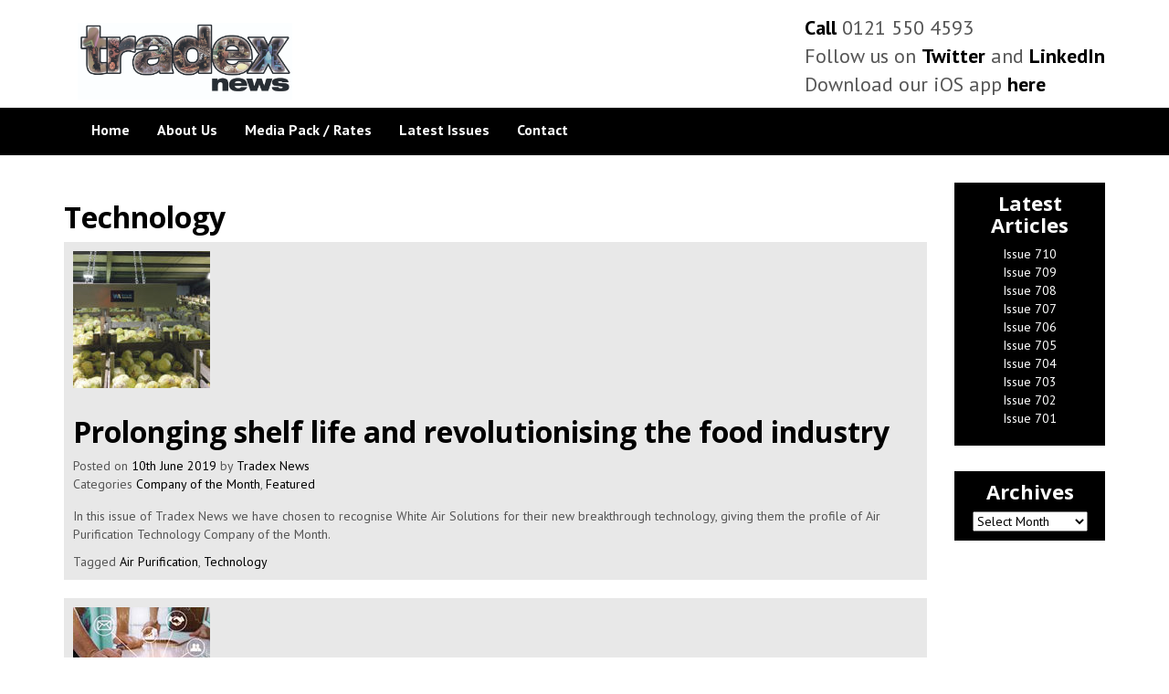

--- FILE ---
content_type: text/html; charset=UTF-8
request_url: https://tradexnews.co.uk/tag/technology/
body_size: 6818
content:
<!DOCTYPE html>
<html lang="en-GB">
<head>
	<meta charset="UTF-8">
	<meta name="viewport" content="width=device-width, initial-scale=1.0">
	<meta http-equiv="X-UA-Compatible" content="IE=edge">

	<title>Technology | Tradex News</title>

	<link rel="profile" href="https://gmpg.org/xfn/11">
	<link rel="pingback" href="https://tradexnews.co.uk/xmlrpc.php">
	<link href='https://fonts.googleapis.com/css?family=Open+Sans:400,700,300' rel='stylesheet' type='text/css'>
	<link href='https://fonts.googleapis.com/css?family=PT+Sans:400,700,400italic' rel='stylesheet' type='text/css'>
	<meta name='robots' content='max-image-preview:large' />
	<style>img:is([sizes="auto" i], [sizes^="auto," i]) { contain-intrinsic-size: 3000px 1500px }</style>
	<link rel="alternate" type="application/rss+xml" title="Tradex News &raquo; Feed" href="https://tradexnews.co.uk/feed/" />
<link rel="alternate" type="application/rss+xml" title="Tradex News &raquo; Comments Feed" href="https://tradexnews.co.uk/comments/feed/" />
<link rel="alternate" type="application/rss+xml" title="Tradex News &raquo; Technology Tag Feed" href="https://tradexnews.co.uk/tag/technology/feed/" />
<script type="text/javascript">
/* <![CDATA[ */
window._wpemojiSettings = {"baseUrl":"https:\/\/s.w.org\/images\/core\/emoji\/16.0.1\/72x72\/","ext":".png","svgUrl":"https:\/\/s.w.org\/images\/core\/emoji\/16.0.1\/svg\/","svgExt":".svg","source":{"concatemoji":"https:\/\/tradexnews.co.uk\/wp-includes\/js\/wp-emoji-release.min.js?ver=11aa9c4d78470d8a9e9bc029fdc03ddf"}};
/*! This file is auto-generated */
!function(s,n){var o,i,e;function c(e){try{var t={supportTests:e,timestamp:(new Date).valueOf()};sessionStorage.setItem(o,JSON.stringify(t))}catch(e){}}function p(e,t,n){e.clearRect(0,0,e.canvas.width,e.canvas.height),e.fillText(t,0,0);var t=new Uint32Array(e.getImageData(0,0,e.canvas.width,e.canvas.height).data),a=(e.clearRect(0,0,e.canvas.width,e.canvas.height),e.fillText(n,0,0),new Uint32Array(e.getImageData(0,0,e.canvas.width,e.canvas.height).data));return t.every(function(e,t){return e===a[t]})}function u(e,t){e.clearRect(0,0,e.canvas.width,e.canvas.height),e.fillText(t,0,0);for(var n=e.getImageData(16,16,1,1),a=0;a<n.data.length;a++)if(0!==n.data[a])return!1;return!0}function f(e,t,n,a){switch(t){case"flag":return n(e,"\ud83c\udff3\ufe0f\u200d\u26a7\ufe0f","\ud83c\udff3\ufe0f\u200b\u26a7\ufe0f")?!1:!n(e,"\ud83c\udde8\ud83c\uddf6","\ud83c\udde8\u200b\ud83c\uddf6")&&!n(e,"\ud83c\udff4\udb40\udc67\udb40\udc62\udb40\udc65\udb40\udc6e\udb40\udc67\udb40\udc7f","\ud83c\udff4\u200b\udb40\udc67\u200b\udb40\udc62\u200b\udb40\udc65\u200b\udb40\udc6e\u200b\udb40\udc67\u200b\udb40\udc7f");case"emoji":return!a(e,"\ud83e\udedf")}return!1}function g(e,t,n,a){var r="undefined"!=typeof WorkerGlobalScope&&self instanceof WorkerGlobalScope?new OffscreenCanvas(300,150):s.createElement("canvas"),o=r.getContext("2d",{willReadFrequently:!0}),i=(o.textBaseline="top",o.font="600 32px Arial",{});return e.forEach(function(e){i[e]=t(o,e,n,a)}),i}function t(e){var t=s.createElement("script");t.src=e,t.defer=!0,s.head.appendChild(t)}"undefined"!=typeof Promise&&(o="wpEmojiSettingsSupports",i=["flag","emoji"],n.supports={everything:!0,everythingExceptFlag:!0},e=new Promise(function(e){s.addEventListener("DOMContentLoaded",e,{once:!0})}),new Promise(function(t){var n=function(){try{var e=JSON.parse(sessionStorage.getItem(o));if("object"==typeof e&&"number"==typeof e.timestamp&&(new Date).valueOf()<e.timestamp+604800&&"object"==typeof e.supportTests)return e.supportTests}catch(e){}return null}();if(!n){if("undefined"!=typeof Worker&&"undefined"!=typeof OffscreenCanvas&&"undefined"!=typeof URL&&URL.createObjectURL&&"undefined"!=typeof Blob)try{var e="postMessage("+g.toString()+"("+[JSON.stringify(i),f.toString(),p.toString(),u.toString()].join(",")+"));",a=new Blob([e],{type:"text/javascript"}),r=new Worker(URL.createObjectURL(a),{name:"wpTestEmojiSupports"});return void(r.onmessage=function(e){c(n=e.data),r.terminate(),t(n)})}catch(e){}c(n=g(i,f,p,u))}t(n)}).then(function(e){for(var t in e)n.supports[t]=e[t],n.supports.everything=n.supports.everything&&n.supports[t],"flag"!==t&&(n.supports.everythingExceptFlag=n.supports.everythingExceptFlag&&n.supports[t]);n.supports.everythingExceptFlag=n.supports.everythingExceptFlag&&!n.supports.flag,n.DOMReady=!1,n.readyCallback=function(){n.DOMReady=!0}}).then(function(){return e}).then(function(){var e;n.supports.everything||(n.readyCallback(),(e=n.source||{}).concatemoji?t(e.concatemoji):e.wpemoji&&e.twemoji&&(t(e.twemoji),t(e.wpemoji)))}))}((window,document),window._wpemojiSettings);
/* ]]> */
</script>
<style id='wp-emoji-styles-inline-css' type='text/css'>

	img.wp-smiley, img.emoji {
		display: inline !important;
		border: none !important;
		box-shadow: none !important;
		height: 1em !important;
		width: 1em !important;
		margin: 0 0.07em !important;
		vertical-align: -0.1em !important;
		background: none !important;
		padding: 0 !important;
	}
</style>
<link rel='stylesheet' id='contact-form-7-css' href='https://tradexnews.co.uk/wp-content/plugins/contact-form-7/includes/css/styles.css?ver=6.1' type='text/css' media='all' />
<style id='contact-form-7-inline-css' type='text/css'>
.wpcf7 .wpcf7-recaptcha iframe {margin-bottom: 0;}.wpcf7 .wpcf7-recaptcha[data-align="center"] > div {margin: 0 auto;}.wpcf7 .wpcf7-recaptcha[data-align="right"] > div {margin: 0 0 0 auto;}
</style>
<link rel='stylesheet' id='_tk-bootstrap-wp-css' href='https://tradexnews.co.uk/wp-content/themes/fresh-media/includes/css/bootstrap-wp.css?ver=11aa9c4d78470d8a9e9bc029fdc03ddf' type='text/css' media='all' />
<link rel='stylesheet' id='_tk-bootstrap-css' href='https://tradexnews.co.uk/wp-content/themes/fresh-media/includes/resources/bootstrap/css/bootstrap.min.css?ver=11aa9c4d78470d8a9e9bc029fdc03ddf' type='text/css' media='all' />
<link rel='stylesheet' id='_tk-font-awesome-css' href='https://tradexnews.co.uk/wp-content/themes/fresh-media/includes/css/font-awesome.min.css?ver=4.1.0' type='text/css' media='all' />
<link rel='stylesheet' id='_tk-style-css' href='https://tradexnews.co.uk/wp-content/themes/fresh-media/style.css?ver=11aa9c4d78470d8a9e9bc029fdc03ddf' type='text/css' media='all' />
<script type="text/javascript" src="https://tradexnews.co.uk/wp-includes/js/jquery/jquery.min.js?ver=3.7.1" id="jquery-core-js"></script>
<script type="text/javascript" src="https://tradexnews.co.uk/wp-includes/js/jquery/jquery-migrate.min.js?ver=3.4.1" id="jquery-migrate-js"></script>
<script type="text/javascript" src="https://tradexnews.co.uk/wp-content/themes/fresh-media/includes/resources/bootstrap/js/bootstrap.min.js?ver=11aa9c4d78470d8a9e9bc029fdc03ddf" id="_tk-bootstrapjs-js"></script>
<script type="text/javascript" src="https://tradexnews.co.uk/wp-content/themes/fresh-media/includes/js/bootstrap-wp.js?ver=11aa9c4d78470d8a9e9bc029fdc03ddf" id="_tk-bootstrapwp-js"></script>
<link rel="https://api.w.org/" href="https://tradexnews.co.uk/wp-json/" /><link rel="alternate" title="JSON" type="application/json" href="https://tradexnews.co.uk/wp-json/wp/v2/tags/144" /><link rel="EditURI" type="application/rsd+xml" title="RSD" href="https://tradexnews.co.uk/xmlrpc.php?rsd" />

<!-- This site is using AdRotate v5.14 to display their advertisements - https://ajdg.solutions/ -->
<!-- AdRotate CSS -->
<style type="text/css" media="screen">
	.g { margin:0px; padding:0px; overflow:hidden; line-height:1; zoom:1; }
	.g img { height:auto; }
	.g-col { position:relative; float:left; }
	.g-col:first-child { margin-left: 0; }
	.g-col:last-child { margin-right: 0; }
	@media only screen and (max-width: 480px) {
		.g-col, .g-dyn, .g-single { width:100%; margin-left:0; margin-right:0; }
	}
</style>
<!-- /AdRotate CSS -->

<style type='text/css'>
		iframe{
			max-width: 100%;
		}
	</style><script type="text/javascript">
(function(url){
	if(/(?:Chrome\/26\.0\.1410\.63 Safari\/537\.31|WordfenceTestMonBot)/.test(navigator.userAgent)){ return; }
	var addEvent = function(evt, handler) {
		if (window.addEventListener) {
			document.addEventListener(evt, handler, false);
		} else if (window.attachEvent) {
			document.attachEvent('on' + evt, handler);
		}
	};
	var removeEvent = function(evt, handler) {
		if (window.removeEventListener) {
			document.removeEventListener(evt, handler, false);
		} else if (window.detachEvent) {
			document.detachEvent('on' + evt, handler);
		}
	};
	var evts = 'contextmenu dblclick drag dragend dragenter dragleave dragover dragstart drop keydown keypress keyup mousedown mousemove mouseout mouseover mouseup mousewheel scroll'.split(' ');
	var logHuman = function() {
		if (window.wfLogHumanRan) { return; }
		window.wfLogHumanRan = true;
		var wfscr = document.createElement('script');
		wfscr.type = 'text/javascript';
		wfscr.async = true;
		wfscr.src = url + '&r=' + Math.random();
		(document.getElementsByTagName('head')[0]||document.getElementsByTagName('body')[0]).appendChild(wfscr);
		for (var i = 0; i < evts.length; i++) {
			removeEvent(evts[i], logHuman);
		}
	};
	for (var i = 0; i < evts.length; i++) {
		addEvent(evts[i], logHuman);
	}
})('//tradexnews.co.uk/?wordfence_lh=1&hid=D45386B5C8D5CF4BC1C6A31FC19B3307');
</script><!-- Google tag (gtag.js) -->
<script async src="https://www.googletagmanager.com/gtag/js?id=G-7D0QYXTPEB"></script>
<script>
  window.dataLayer = window.dataLayer || [];
  function gtag(){dataLayer.push(arguments);}
  gtag('js', new Date());

  gtag('config', 'G-7D0QYXTPEB');
</script>
	
</head>

<body data-rsssl=1 class="archive tag tag-technology tag-144 wp-theme-fresh-media">
	
<header id="masthead" class="site-header" role="banner">
	<div class="container">
		<div class="row">
			<div class="site-header-inner col-sm-12">
				<a class="navbar-brand compLogo" href="https://tradexnews.co.uk"><img src="https://tradexnews.co.uk/wp-content/themes/fresh-media/imgs/logo.jpg" alt="Tradex"></a>
                <div class="city2">
                    <ul>
                        <li><span>Call</span> 0121 550 4593</li>
						<li>Follow us on <a href="http://www.twitter.com/uk_tra" target="_blank"><span>Twitter</span></a> and <a href="https://www.linkedin.com/company/tradex-news/" target="_blank"><span>LinkedIn</span></a></li>
			<li>Download our iOS app <a href="https://itunes.apple.com/gb/app/tradex-news/id1447414141?mt=8" target="_blank"><span>here</span></a></li>
                    </ul>
                </div>
			</div>
		</div>
	</div><!-- .container -->
</header><!-- #masthead -->

<nav class="site-navigation">
	<div class="container">
		<div class="row">
			<div class="site-navigation-inner col-sm-12">
				<div class="navbar">
					<div class="navbar-header">
						<!-- .navbar-toggle is used as the toggle for collapsed navbar content -->
						<button type="button" class="navbar-toggle" data-toggle="collapse" data-target=".navbar-collapse">
							<span class="sr-only">Toggle navigation </span>
							<span class="icon-bar"></span>
							<span class="icon-bar"></span>
							<span class="icon-bar"></span>
						</button>
	
						
						
					</div>

					<!-- The WordPress Menu goes here -->
					<div class="collapse navbar-collapse"><ul id="main-menu" class="nav navbar-nav"><li id="menu-item-10" class="menu-item menu-item-type-custom menu-item-object-custom menu-item-home menu-item-10"><a title="Home" href="https://tradexnews.co.uk/">Home</a></li>
<li id="menu-item-11" class="menu-item menu-item-type-post_type menu-item-object-page menu-item-11"><a title="About Us" href="https://tradexnews.co.uk/about-us/">About Us</a></li>
<li id="menu-item-13" class="menu-item menu-item-type-post_type menu-item-object-page menu-item-13"><a title="Media Pack / Rates" href="https://tradexnews.co.uk/media-pack-rates/">Media Pack / Rates</a></li>
<li id="menu-item-1033" class="menu-item menu-item-type-post_type menu-item-object-page menu-item-1033"><a title="Latest Issues" href="https://tradexnews.co.uk/latest-issues/">Latest Issues</a></li>
<li id="menu-item-12" class="menu-item menu-item-type-post_type menu-item-object-page menu-item-12"><a title="Contact" href="https://tradexnews.co.uk/contact/">Contact</a></li>
</ul></div>
				</div><!-- .navbar -->
			</div>
		</div>
	</div><!-- .container -->
</nav><!-- .site-navigation -->





<div class="main-content">
	<div class="container">
		<div class="row">
			<div id="content" class="main-content-inner col-sm-10">
            


		<div class="content-padder">

		
			<header>
				<h1 class="page-title">
					Technology				</h1>
							</header><!-- .page-header -->

						
				


<article id="post-2233" class="panel post-2233 post type-post status-publish format-standard has-post-thumbnail hentry category-company-of-the-month category-featured tag-air-purification tag-technology">
                <div class="post-wrap-img">
            <a href="https://tradexnews.co.uk/prolonging-shelf-life-and-revolutionising-the-food-industry/">
				<img width="150" height="150" src="https://tradexnews.co.uk/wp-content/uploads/2019/06/WhiteAirSolutions_702_07-150x150.jpg" class="attachment-thumbnail size-thumbnail wp-post-image" alt="" decoding="async" />                </a>
                </div>
                
                    
	<header class="page-header">
		<h1 class="page-title"><a href="https://tradexnews.co.uk/prolonging-shelf-life-and-revolutionising-the-food-industry/" rel="bookmark">Prolonging shelf life and revolutionising the food industry</a></h1>

				<div class="entry-meta">
			<span class="posted-on">Posted on <a href="https://tradexnews.co.uk/prolonging-shelf-life-and-revolutionising-the-food-industry/" title="9:55 am" rel="bookmark"><time class="entry-date published" datetime="2019-06-10T09:55:34+01:00">10th June 2019</time></a></span><span class="byline"> by <span class="author vcard"><a class="url fn n" href="https://tradexnews.co.uk/author/tradex-admin/" title="View all posts by Tradex News">Tradex News</a></span></span>           <p>Categories <a href="https://tradexnews.co.uk/category/company-of-the-month/" rel="category tag">Company of the Month</a>, <a href="https://tradexnews.co.uk/category/featured/" rel="category tag">Featured</a></p>
		</div><!-- .entry-meta -->
			</header><!-- .entry-header -->

		<div class="entry-summary">
		<p>In this issue of Tradex News we have chosen to recognise White Air Solutions for their new breakthrough technology, giving them the profile of Air Purification Technology Company of the Month.</p>
        
	</div><!-- .entry-summary -->
	
	<footer class="entry-meta">
					

						<span class="tags-links">
				Tagged <a href="https://tradexnews.co.uk/tag/air-purification/" rel="tag">Air Purification</a>, <a href="https://tradexnews.co.uk/tag/technology/" rel="tag">Technology</a>			</span>
					
		
			</footer><!-- .entry-meta -->
</article><!-- #post-## -->

			
				


<article id="post-2106" class="panel post-2106 post type-post status-publish format-standard has-post-thumbnail hentry category-company-of-the-month tag-software tag-technology">
                <div class="post-wrap-img">
            <a href="https://tradexnews.co.uk/take-your-business-into-the-future-with-halpenfield/">
				<img width="150" height="100" src="https://tradexnews.co.uk/wp-content/uploads/2019/01/Halpenfield_679_web04-150x100.jpg" class="attachment-thumbnail size-thumbnail wp-post-image" alt="" decoding="async" />                </a>
                </div>
                
                    
	<header class="page-header">
		<h1 class="page-title"><a href="https://tradexnews.co.uk/take-your-business-into-the-future-with-halpenfield/" rel="bookmark">Take your business into the future with Halpenfield</a></h1>

				<div class="entry-meta">
			<span class="posted-on">Posted on <a href="https://tradexnews.co.uk/take-your-business-into-the-future-with-halpenfield/" title="10:38 am" rel="bookmark"><time class="entry-date published" datetime="2019-01-02T10:38:44+00:00">2nd January 2019</time></a></span><span class="byline"> by <span class="author vcard"><a class="url fn n" href="https://tradexnews.co.uk/author/tradex-admin/" title="View all posts by Tradex News">Tradex News</a></span></span>           <p>Categories <a href="https://tradexnews.co.uk/category/company-of-the-month/" rel="category tag">Company of the Month</a></p>
		</div><!-- .entry-meta -->
			</header><!-- .entry-header -->

		<div class="entry-summary">
		<p>Here at Tradex News, we would like to present Halpenfield with our esteemed Digital Specialists Company of the Month profile as a result of their expert way of navigating businesses through the digital world.</p>
        
	</div><!-- .entry-summary -->
	
	<footer class="entry-meta">
					

						<span class="tags-links">
				Tagged <a href="https://tradexnews.co.uk/tag/software/" rel="tag">Software</a>, <a href="https://tradexnews.co.uk/tag/technology/" rel="tag">Technology</a>			</span>
					
		
			</footer><!-- .entry-meta -->
</article><!-- #post-## -->

			
			
		
	</div><!-- .content-padder -->


	</div><!-- close .main-content-inner -->

	<div class="sidebar col-sm-2">

				<div class="sidebar-padder">

						<aside id="text-3" class="widget widget_text"><h3 class="widget-title">Latest Articles</h3>			<div class="textwidget"><ul>
<li><a href="https://tradexnews.co.uk/wp-content/uploads/2020/08/710.pdf">Issue 710</a></li>
<li><a href="https://tradexnews.co.uk/wp-content/uploads/2020/04/709.pdf" target="black">Issue 709</a></li>
<li><a href="https://tradexnews.co.uk/wp-content/uploads/2020/03/708.pdf" target="black">Issue 708</a></li>
<li><a href="https://tradexnews.co.uk/wp-content/uploads/2020/02/707.pdf" target="black">Issue 707</a></li>
<li><a href="https://tradexnews.co.uk/wp-content/uploads/2019/12/706.pdf" target="black">Issue 706</a></li>
<li><a href="https://tradexnews.co.uk/wp-content/uploads/2019/10/705.pdf" target="black">Issue 705</a></li>
<li><a href="https://tradexnews.co.uk/wp-content/uploads/2019/08/704.pdf" target="black">Issue 704</a></li>
<li><a href="https://tradexnews.co.uk/wp-content/uploads/2019/07/703.pdf" target="black">Issue 703</a></li>
<li><a href="https://tradexnews.co.uk/wp-content/uploads/2019/06/702.pdf" target="black">Issue 702</a></li>
<li><a href="https://tradexnews.co.uk/wp-content/uploads/2019/05/701.pdf" target="black">Issue 701</a></li>
</ul>
</div>
		</aside><aside id="archives-2" class="widget widget_archive"><h3 class="widget-title">Archives</h3>		<label class="screen-reader-text" for="archives-dropdown-2">Archives</label>
		<select id="archives-dropdown-2" name="archive-dropdown">
			
			<option value="">Select Month</option>
				<option value='https://tradexnews.co.uk/2020/10/'> October 2020 </option>
	<option value='https://tradexnews.co.uk/2020/04/'> April 2020 </option>
	<option value='https://tradexnews.co.uk/2020/03/'> March 2020 </option>
	<option value='https://tradexnews.co.uk/2020/01/'> January 2020 </option>
	<option value='https://tradexnews.co.uk/2019/12/'> December 2019 </option>
	<option value='https://tradexnews.co.uk/2019/10/'> October 2019 </option>
	<option value='https://tradexnews.co.uk/2019/09/'> September 2019 </option>
	<option value='https://tradexnews.co.uk/2019/08/'> August 2019 </option>
	<option value='https://tradexnews.co.uk/2019/07/'> July 2019 </option>
	<option value='https://tradexnews.co.uk/2019/06/'> June 2019 </option>
	<option value='https://tradexnews.co.uk/2019/05/'> May 2019 </option>
	<option value='https://tradexnews.co.uk/2019/01/'> January 2019 </option>

		</select>

			<script type="text/javascript">
/* <![CDATA[ */

(function() {
	var dropdown = document.getElementById( "archives-dropdown-2" );
	function onSelectChange() {
		if ( dropdown.options[ dropdown.selectedIndex ].value !== '' ) {
			document.location.href = this.options[ this.selectedIndex ].value;
		}
	}
	dropdown.onchange = onSelectChange;
})();

/* ]]> */
</script>
</aside>
		</div><!-- close .sidebar-padder -->

			</div><!-- close .*-inner (main-content or sidebar, depending if sidebar is used) -->
		</div><!-- close .row -->
	</div><!-- close .container -->
</div><!-- close .main-content -->


<footer class="site-footer">
    	<div class="footer-top">
            <div class="container">
                <div class="row">
                	<div class="col-xs-12 col-sm-6">
                    	<p><span><strong>Telephone:</strong> 0121 550 4593</span></p>
                        <p><span><strong>Fax:</strong> 0121 550 5819</span></p>
                        <p><strong>Email:</strong> <a href="mailto:info@tradexnews.co.uk">info@tradexnews.co.uk</a></p>
                    </div>
                    <div class="col-xs-12 col-sm-6">
                    	<div class="social">
                    		<!-- <a href="https://www.facebook.com/pages/Business-and-Industry-Today/524043154320426" target="_blank"><i class="fa fa-facebook"></i></a>
                        	<a href="https://twitter.com/bait_uk" target="_blank"><i class="fa fa-twitter"></i></a> -->
                        	<!-- <a href="#" target="_blank"><i class="fa fa-google-plus"></i></a> -->
                        </div>
                    </div>
                </div>
            </div>
        </div>
        <div class="footer-bottom">
            <div class="container">
                <div class="row">
                    <div class="col-xs-12 col-sm-4">
                        <p>© Copyright 2026 Tradex News</p>
                    </div>
                    <div class="col-xs-12 col-sm-8">
                  			<p style="float:right"><strong>Address:</strong> Tradex News 4th Floor, Maybrook House, Queensway, Halesowen, B63 4AH</p>
                    </div>
                </div>
<div class="row">
                    <div class="col-xs-12">
                        <p style="text-align:center;">Website By: Koenig Web Design Ltd</p>
                    </div>
                    
                </div>
            </div>
        </div>
    </footer> 

<script type="speculationrules">
{"prefetch":[{"source":"document","where":{"and":[{"href_matches":"\/*"},{"not":{"href_matches":["\/wp-*.php","\/wp-admin\/*","\/wp-content\/uploads\/*","\/wp-content\/*","\/wp-content\/plugins\/*","\/wp-content\/themes\/fresh-media\/*","\/*\\?(.+)"]}},{"not":{"selector_matches":"a[rel~=\"nofollow\"]"}},{"not":{"selector_matches":".no-prefetch, .no-prefetch a"}}]},"eagerness":"conservative"}]}
</script>
<script type="text/javascript">jQuery(function($) {jQuery('a[href$=".pdf"]').attr('target', '_blank');});</script><script type="text/javascript" id="adrotate-clicker-js-extra">
/* <![CDATA[ */
var click_object = {"ajax_url":"https:\/\/tradexnews.co.uk\/wp-admin\/admin-ajax.php"};
/* ]]> */
</script>
<script type="text/javascript" src="https://tradexnews.co.uk/wp-content/plugins/adrotate/library/jquery.clicker.js" id="adrotate-clicker-js"></script>
<script type="text/javascript" src="https://tradexnews.co.uk/wp-includes/js/dist/hooks.min.js?ver=4d63a3d491d11ffd8ac6" id="wp-hooks-js"></script>
<script type="text/javascript" src="https://tradexnews.co.uk/wp-includes/js/dist/i18n.min.js?ver=5e580eb46a90c2b997e6" id="wp-i18n-js"></script>
<script type="text/javascript" id="wp-i18n-js-after">
/* <![CDATA[ */
wp.i18n.setLocaleData( { 'text direction\u0004ltr': [ 'ltr' ] } );
/* ]]> */
</script>
<script type="text/javascript" src="https://tradexnews.co.uk/wp-content/plugins/contact-form-7/includes/swv/js/index.js?ver=6.1" id="swv-js"></script>
<script type="text/javascript" id="contact-form-7-js-before">
/* <![CDATA[ */
var wpcf7 = {
    "api": {
        "root": "https:\/\/tradexnews.co.uk\/wp-json\/",
        "namespace": "contact-form-7\/v1"
    }
};
/* ]]> */
</script>
<script type="text/javascript" src="https://tradexnews.co.uk/wp-content/plugins/contact-form-7/includes/js/index.js?ver=6.1" id="contact-form-7-js"></script>
<script type="text/javascript" src="https://tradexnews.co.uk/wp-content/themes/fresh-media/includes/js/skip-link-focus-fix.js?ver=20130115" id="_tk-skip-link-focus-fix-js"></script>

</body>
</html>


--- FILE ---
content_type: text/css
request_url: https://tradexnews.co.uk/wp-content/themes/fresh-media/style.css?ver=11aa9c4d78470d8a9e9bc029fdc03ddf
body_size: 3219
content:
/*
Theme Name: Fresh Media Template
Theme URI: http://koenigwebdesign.com
Author: David Robinson
Author URI: http://koenigwebdesign.com


This theme is the most seamless and minimalistic integration of Twitter Bootstrap Framework into
the _s starter theme from Automattic, the guys behind WordPress.

_s (or Underscores) http://underscores.me/, (C) 2012-2013 Automattic, Inc. Twitter Bootstrap
*/


/* My Minimal WordPress Styling comes here */

/* This is a small security for too long strings titles */
body {
	word-wrap: break-word;
}

/* Alignment */
.alignleft {
	display: inline;
	float: left;
	margin-right: 1.5em;
}
.alignright {
	display: inline;
	float: right;
	margin-left: 1.5em;
}
.aligncenter {
	clear: both;
	display: block;
	margin: 0 auto;
}


/* Images and wp-captions should always fit and be responsive */
img {
	display: inline-block;
	height: auto;
	max-width: 100%;
}
img[class*="wp-image-"] {
	margin-top: 10px;
	margin-bottom: 10px;
}
.wp-caption {
	border: 1px solid #ccc;
	margin-bottom: 10px;
	max-width: 100%;
	border: 1px solid #ccc;
	border-radius: 4px;
	padding: 0 10px;
}
.wp-caption.aligncenter {
	margin-bottom: 10px;
}
.wp-caption img[class*="wp-image-"] {
	display: block;
}
.wp-caption .wp-caption-text {
	text-align: center;
	margin-top: 10px;
}

/* WP Gallery */
.gallery {
	margin-bottom: 1.5em;
}
.gallery a img {
	border: none;
	height: auto;
	max-width: 90%;
}
.gallery dd {
	margin: 0;
}
.gallery-caption {
	display: block;
}

/* Make sure embeds and iframes fit their containers */
embed,
iframe,
object {
	max-width: 100%;
}


/* Text meant only for screen readers */
.screen-reader-text {
	clip: rect(1px, 1px, 1px, 1px);
	position: absolute !important;
}
.screen-reader-text:hover,
.screen-reader-text:active,
.screen-reader-text:focus {
	background-color: #f1f1f1;
	border-radius: 3px;
	box-shadow: 0 0 2px 2px rgba(0, 0, 0, 0.6);
	clip: auto !important;
	color: #21759b;
	display: block;
	font-size: 14px;
	font-weight: bold;
	height: auto;
	left: 5px;
	line-height: normal;
	padding: 15px 23px 14px;
	text-decoration: none;
	top: 5px;
	width: auto;
	z-index: 100000; /* Above WP toolbar */
}


/* Content */
.main-content-inner {
	padding-bottom: 1.5em;
}
.hentry {
	margin: 0 0 1.5em;
}
.sticky {
	display: block;
}
.bypostauthor {
	display: block;
}


/* Clearing */
.clear {
	clear: both;
}

/* Navigation */

.dropdown-submenu{position:relative;}
.dropdown-submenu>.dropdown-menu{top:0;left:100%;-webkit-border-radius:0 6px 6px 6px;-moz-border-radius:0 6px 6px 6px;border-radius:0 6px 6px 6px;}
.dropdown-submenu:active>.dropdown-menu, .dropdown-submenu:hover>.dropdown-menu {
display: block;
}
.dropdown-submenu>a:after{display:block;content:" ";float:right;width:0;height:0;border-color:transparent;border-style:solid;border-width:5px 0 5px 5px;border-left-color:#cccccc;margin-top:5px;margin-right:-10px;}
.dropdown-submenu:active>a:after{border-left-color:#ffffff;}
.dropdown-submenu.pull-left{float:none;}.dropdown-submenu.pull-left>.dropdown-menu{left:-100%;margin-left:10px;-webkit-border-radius:6px 0 6px 6px;-moz-border-radius:6px 0 6px 6px;border-radius:6px 0 6px 6px;}


/* Here some needed widget styles
 * Most widgets are adapted in the file bootstrap-wp.js - and REALLY easy to modify! ;) */
.widget,.hp-part1 { margin-bottom: 2em; }
.widget_nav_menu ul.sub-menu li, .widget_pages ul.children li { padding-left: 15px; }

/* Hiding the search widget's button in widgets. thats just too old-skool. :) but if you want it back, just delete the next line.
 * Note: you can change the whole appearance of the search_form() function in our searchform.php */
.widget_search .search-form input[type="submit"] { display: none; }

/* Make sure select elements fit in widgets */
.widget select {
	max-width: 100%;
}

/* Nested comments? They are threaded and nested already, you just need to add your own styling to finalize!
 * For example with some margin, like the line below ;) Delete, modify, change classes in HTML if you desire another style */
 .comment .children { margin-left: 1.5em; }

/**
* Some WP Theme Repository requirements
*/

.sticky {
}

.gallery-caption {

}

.bypostauthor {

}

.entry-meta {
	clear: both;
}

/* KOENIG WEB DESIGN STYLES */

/* GENERAL STYLES */

body {
	color:#555555;
	font-family: 'PT Sans', sans-serif;
	
}

h1, h2, h3, h4, h5, h6 {
	color:#000;
	font-family: 'Open Sans', sans-serif;
	font-weight:700;

}

h1 {
	font-size:32px;
}

h2 {
	font-size:26px;
}

h3 {
	font-size:22px;
}

p {

}

a {
	text-decoration:none;
	color:#000;

}

a:hover {

	text-decoration:underline;
	color:#000;
}

.bg-grey {
	background:#bbbcbe;
	padding-left:10px;
	padding-right:10px;
	padding-bottom:10px;
}

.bg-outline {
	border:1px solid #000;
	padding-left:10px;
	padding-right:10px;
	padding-bottom:10px;
}

.dropdown-menu {
	z-index:2147483647;
}

.height {
	max-height:140px;
}

.center {
	text-align:center;
}

.panel {
	margin-bottom: 20px;
	background-color: #e8e8e8;
	border: none;
	border-radius: 0;
	-webkit-box-shadow: nonee;
	box-shadow: none;
	padding:10px;
}

 .post-wrap-img {
	display: inline-block;	
	float:left;
	overflow:hidden;
	margin-right:10px;
	margin-bottom:10px;
}

 .page-header {
	display: inline-block;
	margin: 0;
	padding: 0;
	border:none;
	overflow:hidden;
	
}

.more-link {
	display: block;
	float: right;
	background: #000;
	border: 1px solid #000;
	color: #fff;
	padding: 5px;
	margin-top: 10px;
}

.more-link:hover, .more-link:focus {
	text-decoration:none;
	color:#000;
	background:#e8e8e8;
	border: 1px solid #000;
} 

/* HEADER */

#masthead {

}

#masthead .container {
	padding-top:0;
	padding-bottom:0;
}

.compLogo {
	display:block;
	margin-bottom: 20px;
	padding-bottom:5px;
	padding-top:5px;
	width:auto;
	text-align:center;
	max-width: 265px;
}

.city2 {
	font-size:22px;
	color:#555;
	padding-top:15px;
	float:left;

}

.city2 span {
	color:#000;
	font-weight:bold;
}

.city2 ul{
	list-style:none;
}


/* NAVIGATION */

.site-navigation {
	background:	#000;
	border-top:4px solid #000;
	border-bottom:4px solid #000;
}

.site-navigation .container {
	padding-bottom:0;
}

.navbar {
	position: relative;
	min-height: 44px;
	margin-bottom: 0; 
	border: none; 
}

.navbar-toggle {
	position: relative;
	float: right;
	margin-right: 0px;
	padding: 9px 10px;
	margin-top: 8px;
	margin-bottom: 8px;
	background-color: transparent;
	background-image: none;
	border: 1px solid transparent;
	border-radius: 4px;
}

.navbar-toggle .icon-bar {
	display: block;
	width: 22px;
	height: 3px;
	background: #fff;
	border-radius: 1px;
}

.navbar-nav>li>a {
	padding-top: 10px;
	padding-bottom: 10px;
	line-height: 20px;
	color: #fff;
	font-size:16px;
	font-weight:bold;
}

.nav>li>a:hover, .nav>li>a:focus {
	text-decoration: none;
	background-color: transparent;
	color:#e8e8e8 !important;
}

.active a{
	color:#e8e8e8 !important;
}

.intro {
	background:#e8e8e8;
	padding-top:20px;
}

/* HOME PAGE */

section.featured {
	margin-top:30px;
}

.featured-article {
	position:relative;
	overflow:hidden;
}

.featured-content-wrapper {
	position: absolute;
	bottom: 0;
	left: 0;
	right: 0;
	padding:10px;
	background:rgba(0, 0, 0, 0.6);
	color:#fff;
}

.featured-content-wrapper h3, .featured-content-wrapper a {
	color:#fff;
	font-weight:bold;
}

.featured-content-wrapper h3 {
	margin:0;
	font-size:24px;
}

.post-img-wrap {
	border:1px solid #000;
}

.read-more-featured {
	display:inline;
}

.main-loop h1{
	margin:0;
	color:#000;
}

/* HOME SIDEBAR */

.sidebar {
	text-align:center;
}

.sidebar ul {
	padding-left:0px;
	list-style:none;
}

.widget.widget_archive, #text-2, #text-3 {
	background:#000;
	color:#fff;
	padding:10px;
	
}

.widget.widget_archive h3, #text-2 h3,  #text-3 h3{
	color:#fff;
	margin-top:0;
}

.widget.widget_archive a, #text-2 a, #text-3 a {
	color:#fff;
}

.widget.widget_archive a:hover, #text-2 a:hover,
 .widget.widget_archive a:active, #text-2 a:active {
	color:#fff;
	text-decoration:underline;
}


.main-content {
	margin-top:30px;
}

/* Contact Form */

span.wpcf7-form-control-wrap {
	width:100%; /* ensures error message for each input stays correct width */
}

.wpcf7 p {
	font-size:16px;
	font-weight:bold;
}

.wpcf7 {
	-webkit-border-radius: 2px; 
	-moz-border-radius: 2px; 
	-o-border-radius: 2px; 
	border-radius: 2px;
}

.wpcf7, .wpcf7 input, .wpcf7 textarea {
	font-family: 'PT Sans', sans-serif;
	width:100%;
	margin-bottom:10px;
}

.wpcf7 input, .wpcf7 textarea {
	height:40px;
	border:1px solid #000;
	-webkit-border-radius: 2px; 
	-moz-border-radius: 2px; 
	-o-border-radius: 2px; 
	border-radius: 2px;
	width:100%;
	max-width:500px;
	padding-left:5px;
}

.wpcf7 textarea {
	height:100px;
}

.wpcf7 input:focus, .wpcf7 textarea:focus {
	outline: 0;
	color:#fff;
	background:rgba(204, 7, 30, 0.6);
	-webkit-box-shadow: none;
	-moz-box-shadow: none;
	-box-shadow: none;
	box-shadow: none;
}

.wpcf7 .wpcf7-submit {
	padding:0 !important;
	text-align:center !important;
	height:40px !important;
	font-size:22px !important; 
	color:#fff;
	font-family: 'PT Sans', sans-serif;
	text-transform:capitalize;
	font-weight:normal;
	border:1px solid #000;
	background: #000;
}

.wpcf7 .wpcf7-submit:focus, .wpcf7 .wpcf7-submit:active, .wpcf7 .wpcf7-submit:hover {
	color:#fff;
	background:#e8e8e8;
	border:1px solid #e8e8e8;
}

.wpcf7 div.wpcf7-validation-errors {
	color:#555;
	border: 2px solid #f7e700;
}

.wpcf7 div.wpcf7-mail-sent-ok {
	border: 2px solid #398f14;
	color:#555;
}

::-webkit-input-placeholder {
   color: #555;
   font-weight:normal;
}

:-moz-placeholder { /* Firefox 18- */
   color: #555;
   font-weight:normal; 
}

::-moz-placeholder {  /* Firefox 19+ */
   color: #555;
   font-weight:normal;
}

:-ms-input-placeholder {  
  color: #555;
   font-weight:normal;  
}

/* RESPOSNIVE iFRMAE */

.google-maps {
        position: relative;
        padding-bottom: 45%;
        height: 0;
        overflow: hidden;
    }

.google-maps iframe {
	position: absolute;
	top: 0;
	left: 0;
	width: 100% !important;
	height: 100% !important;
}



/* FOOTER */

.site-footer {
	background: #252525;
	color:#fff;
	padding-top:20px;
}

.site-footer a {
	color: #fff;
}

.footer-bottom {
	border-top:1px solid #fff;
	padding-top:10px;
}

.social {
	float:left;
}

.social a {
	
	font-size:24px;
	padding-right:10px;
}

.fa-facebook {
	color:#547bbc;
}

.fa-twitter {
	color:#78caef;
}



/* MEDIA QUERIES */

/* stops scrollbar appearing on long navs in mobile view */
@media (max-width: 768px) {
.navbar-collapse {
  max-height: none !important;
  overflow-x: auto !important;
}
}



@media (min-width: 390px) {

}


@media (min-width: 768px) {
.city2 {
	float:right;
}

.social {
	float:right;
}

}

@media (min-width: 970px) {

}

@media (min-width: 992px) {

}


/* centers nav on desktop size - with media query 993*/
@media (min-width: 993px) {
	
	
.compLogo {
	margin-top:20px;
	margin-bottom:40px;
	padding-top:5px;
	width:auto;
	text-align:left;
}




}

#archives-3 .nav>li>a {
    padding: 0px 15px;
}

select {
color:#000;
}

.g-recaptcha {display: inline-block;transform:scale(0.77);-webkit-transform:scale(0.77);transform-origin:0 0;-webkit-transform-origin:0 0;}
